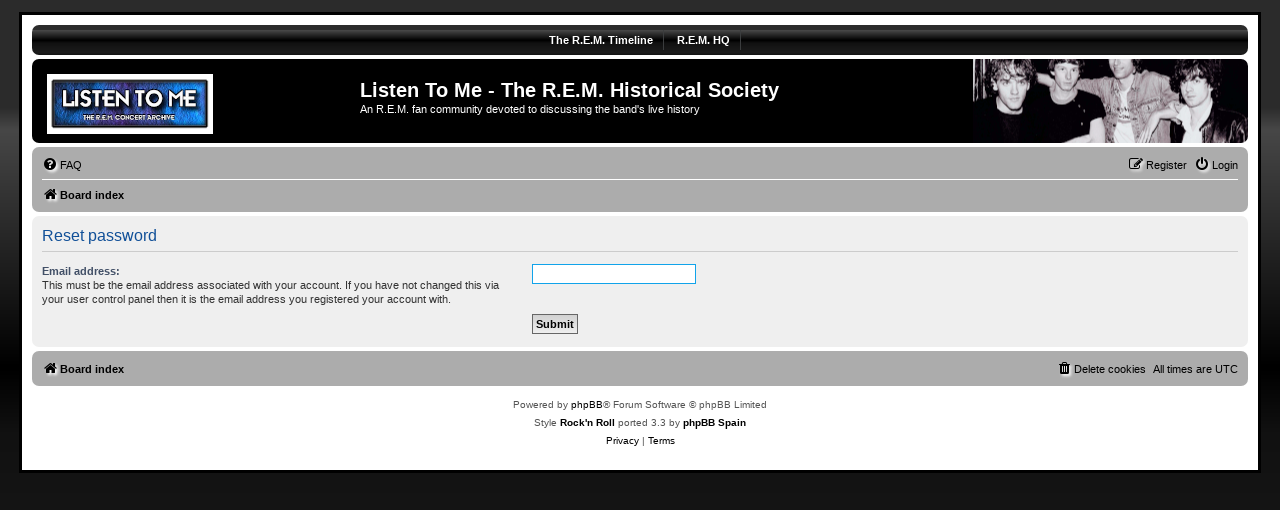

--- FILE ---
content_type: text/html; charset=UTF-8
request_url: https://remtimeline.com/listentome/app.php/user/forgot_password?sid=196cdcd5ce60ee3cb91b27288efdd932
body_size: 3326
content:
<!DOCTYPE html>
<html dir="ltr" lang="en-gb">
<head>
<meta charset="utf-8" />
<meta http-equiv="X-UA-Compatible" content="IE=edge">
<meta name="viewport" content="width=device-width, initial-scale=1" />

<title>Listen To Me - The R.E.M. Historical Society - Reset password</title>

	<link rel="alternate" type="application/atom+xml" title="Feed - Listen To Me - The R.E.M. Historical Society" href="/listentome/app.php/feed?sid=91097d5aceeac19ee048bc17ce522715">			<link rel="alternate" type="application/atom+xml" title="Feed - New Topics" href="/listentome/app.php/feed/topics?sid=91097d5aceeac19ee048bc17ce522715">				

<!--
	Style name:			Rock'n Roll
	Based on style:   	prosilver (this is the default phpBB3 style)
	Original author:	Tom Beddard ( http://www.subblue.com/ )
	Modified by:	  	Vinny ( http://www.suportephpbb.com.br )
	Ported by:			phpBB Spain ( https://www.phpbb-es.com )
-->


<link href="./../../styles/prosilver/theme/normalize.css?assets_version=57" rel="stylesheet">
<link href="./../../styles/prosilver/theme/base.css?assets_version=57" rel="stylesheet">
<link href="./../../styles/prosilver/theme/utilities.css?assets_version=57" rel="stylesheet">
<link href="./../../styles/prosilver/theme/common.css?assets_version=57" rel="stylesheet">
<link href="./../../styles/prosilver/theme/links.css?assets_version=57" rel="stylesheet">
<link href="./../../styles/prosilver/theme/content.css?assets_version=57" rel="stylesheet">
<link href="./../../styles/prosilver/theme/buttons.css?assets_version=57" rel="stylesheet">
<link href="./../../styles/prosilver/theme/cp.css?assets_version=57" rel="stylesheet">
<link href="./../../styles/prosilver/theme/forms.css?assets_version=57" rel="stylesheet">
<link href="./../../styles/prosilver/theme/icons.css?assets_version=57" rel="stylesheet">
<link href="./../../styles/prosilver/theme/colours.css?assets_version=57" rel="stylesheet">
<link href="./../../styles/prosilver/theme/responsive.css?assets_version=57" rel="stylesheet">

<link href="./../../assets/css/font-awesome.min.css?assets_version=57" rel="stylesheet">
<link href="./../../styles/rockn_roll/theme/stylesheet.css?assets_version=57" rel="stylesheet">




<!--[if lte IE 9]>
	<link href="./../../styles/prosilver/theme/tweaks.css?assets_version=57" rel="stylesheet">
<![endif]-->

<style type="text/css">
    .mention {
        color: #ff0000;
    }
</style>

<link href="./../../ext/dmzx/mchat/styles/prosilver/theme/mchat.css?assets_version=57" rel="stylesheet" media="screen" />
<link href="./../../ext/paul999/mention/styles/all/theme/mention.css?assets_version=57" rel="stylesheet" media="screen" />
<link href="./../../ext/phpbb/collapsiblecategories/styles/all/theme/collapsiblecategories.css?assets_version=57" rel="stylesheet" media="screen" />
<link href="./../../ext/rmcgirr83/elonw/styles/all/theme/elonw.css?assets_version=57" rel="stylesheet" media="screen" />
<link href="./../../ext/sniper/tables/styles/prosilver/theme/tables.css?assets_version=57" rel="stylesheet" media="screen" />




</head>
<body id="phpbb" class="nojs notouch section-app/user/forgot_password ltr ">




<div id="wrap" class="wrap">
	<a id="top" class="top-anchor" accesskey="t"></a>
	<div id="page-header">

<!-- Menu section - START -->
		<div class="responsive-hide">
			<div class="forumbg">
					<div class="inner">
						<div class="solidblockmenu">
							<ul>
								<li><a href="http://www.remtimeline.com/" title="The R.E.M. Timeline">The R.E.M. Timeline</a></li>
								<li><a href="http://www.remhq.com" title="R.E.M. HQ">R.E.M. HQ</a></li>									</ul>
						</div>
					</div>
			</div>
		</div>
<!-- Menu section - END -->
		<div class="headerbar" role="banner">
					<div class="inner">

			<div id="site-description" class="site-description">
				<a id="logo" class="logo" href="./../../index.php?sid=91097d5aceeac19ee048bc17ce522715" title="Board index"><span class="site_logo"></span></a>
				<h1>Listen To Me - The R.E.M. Historical Society</h1>
				<p>An R.E.M. fan community devoted to discussing the band's live history</p>
				<p class="skiplink"><a href="#start_here">Skip to content</a></p>
			</div>

									
			</div>
					</div>
				<div class="navbar" role="navigation">
	<div class="inner">

	<ul id="nav-main" class="nav-main linklist" role="menubar">

		<li id="quick-links" class="quick-links dropdown-container responsive-menu hidden" data-skip-responsive="true">
			<a href="#" class="dropdown-trigger">
				<i class="icon fa-bars fa-fw" aria-hidden="true"></i><span>Quick links</span>
			</a>
			<div class="dropdown">
				<div class="pointer"><div class="pointer-inner"></div></div>
				<ul class="dropdown-contents" role="menu">
					
					
										<li class="separator"></li>

									</ul>
			</div>
		</li>

				<li data-skip-responsive="true">
			<a href="/listentome/app.php/help/faq?sid=91097d5aceeac19ee048bc17ce522715" rel="help" title="Frequently Asked Questions" role="menuitem">
				<i class="icon fa-question-circle fa-fw" aria-hidden="true"></i><span>FAQ</span>
			</a>
		</li>
						
			<li class="rightside"  data-skip-responsive="true">
			<a href="./../../ucp.php?mode=login&amp;redirect=app.php%2Fuser%2Fforgot_password&amp;sid=91097d5aceeac19ee048bc17ce522715" title="Login" accesskey="x" role="menuitem">
				<i class="icon fa-power-off fa-fw" aria-hidden="true"></i><span>Login</span>
			</a>
		</li>
					<li class="rightside" data-skip-responsive="true">
				<a href="./../../ucp.php?mode=register&amp;sid=91097d5aceeac19ee048bc17ce522715" role="menuitem">
					<i class="icon fa-pencil-square-o  fa-fw" aria-hidden="true"></i><span>Register</span>
				</a>
			</li>
						</ul>

	<ul id="nav-breadcrumbs" class="nav-breadcrumbs linklist navlinks" role="menubar">
				
		
		<li class="breadcrumbs" itemscope itemtype="https://schema.org/BreadcrumbList">

			
							<span class="crumb" itemtype="https://schema.org/ListItem" itemprop="itemListElement" itemscope><a itemprop="item" href="./../../index.php?sid=91097d5aceeac19ee048bc17ce522715" accesskey="h" data-navbar-reference="index"><i class="icon fa-home fa-fw"></i><span itemprop="name">Board index</span></a><meta itemprop="position" content="1" /></span>

			
					</li>

		
			</ul>

	</div>
</div>
	</div>

	
	<a id="start_here" class="anchor"></a>
	<div id="page-body" class="page-body" role="main">
		
		
<form action="/listentome/app.php/user/forgot_password?sid=91097d5aceeac19ee048bc17ce522715" method="post" id="reset_password">

<div class="panel">
	<div class="inner">

	<div class="content">
		<h2>Reset password</h2>

		<fieldset>
								<dl>
				<dt><label for="email">Email address:</label><br /><span>This must be the email address associated with your account. If you have not changed this via your user control panel then it is the email address you registered your account with.</span></dt>
				<dd><input class="inputbox autowidth" type="email" name="email" id="email" size="25" maxlength="100" value="" autofocus /></dd>
			</dl>
							<dl>
			<dt>&nbsp;</dt>
			<dd><input type="submit" name="submit" id="submit" class="button1" value="Submit" tabindex="2" /></dd>
		</dl>
		<input type="hidden" name="creation_time" value="1768768289" />
<input type="hidden" name="form_token" value="8156ea82c20663241bb42b66582b910368ed26bf" />

		</fieldset>
	</div>

	</div>
</div>
</form>

			</div>


<div id="page-footer" class="page-footer" role="contentinfo">
	<div class="navbar" role="navigation">
	<div class="inner">

	<ul id="nav-footer" class="nav-footer linklist" role="menubar">
		<li class="breadcrumbs">
									<span class="crumb"><a href="./../../index.php?sid=91097d5aceeac19ee048bc17ce522715" data-navbar-reference="index"><i class="icon fa-home fa-fw" aria-hidden="true"></i><span>Board index</span></a></span>					</li>
		
				<li class="rightside">All times are <span title="UTC">UTC</span></li>
							<li class="rightside">
				<a href="./../../ucp.php?mode=delete_cookies&amp;sid=91097d5aceeac19ee048bc17ce522715" data-ajax="true" data-refresh="true" role="menuitem">
					<i class="icon fa-trash fa-fw" aria-hidden="true"></i><span>Delete cookies</span>
				</a>
			</li>
														</ul>

	</div>
</div>

	<div class="copyright">
				<p class="footer-row">
			<span class="footer-copyright">Powered by <a href="https://www.phpbb.com/">phpBB</a>&reg; Forum Software &copy; phpBB Limited<br />Style <a href="http://www.suportephpbb.com.br"><strong>Rock'n Roll</strong></a> ported 3.3 by <a href="https://www.phpbb-es.com"><strong>phpBB Spain</strong></a></span>
		</p>
						<p class="footer-row" role="menu">
			<a class="footer-link" href="./../../ucp.php?mode=privacy&amp;sid=91097d5aceeac19ee048bc17ce522715" title="Privacy" role="menuitem">
				<span class="footer-link-text">Privacy</span>
			</a>
			|
			<a class="footer-link" href="./../../ucp.php?mode=terms&amp;sid=91097d5aceeac19ee048bc17ce522715" title="Terms" role="menuitem">
				<span class="footer-link-text">Terms</span>
			</a>
		</p>
					</div>

	<div id="darkenwrapper" class="darkenwrapper" data-ajax-error-title="AJAX error" data-ajax-error-text="Something went wrong when processing your request." data-ajax-error-text-abort="User aborted request." data-ajax-error-text-timeout="Your request timed out; please try again." data-ajax-error-text-parsererror="Something went wrong with the request and the server returned an invalid reply.">
		<div id="darken" class="darken">&nbsp;</div>
	</div>

	<div id="phpbb_alert" class="phpbb_alert" data-l-err="Error" data-l-timeout-processing-req="Request timed out.">
		<a href="#" class="alert_close">
			<i class="icon fa-times-circle fa-fw" aria-hidden="true"></i>
		</a>
		<h3 class="alert_title">&nbsp;</h3><p class="alert_text"></p>
	</div>
	<div id="phpbb_confirm" class="phpbb_alert">
		<a href="#" class="alert_close">
			<i class="icon fa-times-circle fa-fw" aria-hidden="true"></i>
		</a>
		<div class="alert_text"></div>
	</div>
</div>

</div>

<div>
	<a id="bottom" class="anchor" accesskey="z"></a>
	<img src="/listentome/app.php/cron/cron.task.text_reparser.poll_option?sid=91097d5aceeac19ee048bc17ce522715" width="1" height="1" alt="cron" /></div>

<script src="./../../assets/javascript/jquery-3.6.0.min.js?assets_version=57"></script>
<script src="./../../assets/javascript/core.js?assets_version=57"></script>


<script>
		var elonw_title = "Opens\u0020in\u0020new\u0020window";
</script>
<script>
(function($) {  // Avoid conflicts with other libraries

'use strict';

	phpbb.addAjaxCallback('reporttosfs', function(data) {
		if (data.postid !== "undefined") {
			$('#sfs' + data.postid).hide();
			phpbb.closeDarkenWrapper(5000);
		}
	});

})(jQuery);
</script>
<script src="./../../ext/phpbb/collapsiblecategories/styles/all/template/js/collapsiblecategories.js?assets_version=57"></script>
<script src="./../../styles/prosilver/template/forum_fn.js?assets_version=57"></script>
<script src="./../../styles/prosilver/template/ajax.js?assets_version=57"></script>
<script src="./../../ext/rmcgirr83/elonw/styles/all/template/js/elonw.js?assets_version=57"></script>



</body>
</html>
